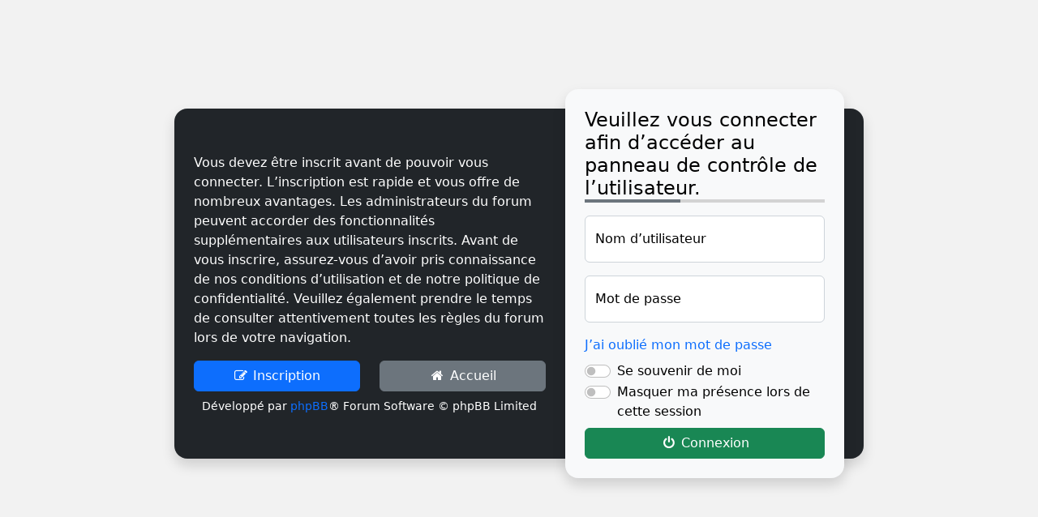

--- FILE ---
content_type: text/html; charset=utf-8
request_url: https://www.campeugeot.fr/forums/user/notification_options?i=ucp_notifications&sid=428b8b9f4ec7b0488af40a167c96f02c
body_size: 1555
content:
<!DOCTYPE html>
<html dir="ltr" lang="fr" style="height: 100%;">
<head>
<meta charset="utf-8" />
<meta http-equiv="X-UA-Compatible" content="IE=edge" />
<meta name="viewport" content="width=device-width, initial-scale=1" />

<title>Campeugeot.fr &bull; Panneau de contrôle de l’utilisateur &bull; Connexion</title>

<link href="/forumphpbb/assets/css/font-awesome.min.css?assets_version=128" rel="stylesheet">
<link href="/forumphpbb/styles/campeugeot/theme/stylesheet.css?assets_version=128" rel="stylesheet">







</head>

<body id="phpbb" class="nojs ltr  bg2">


<div class="container-fluid p-2" role="main">
	<div id="page-body" class="page-body" role="main">

		<form action="/forums/user/login?sid=27c358ef719041e79a43d11b4c2a02be" method="post" id="login" data-focus="username">

		<div class="container-fluid d-flex align-items-center" style="height: 95vh;">
			<div class="col-12 col-xl-8 offset-xl-2 col-lg-10 offset-lg-1">

				<div class="row align-items-center text-bg-dark pe-md-4 rounded-4 shadow">

									<div class="col-12 col-lg-7 col-md-7 p-4">
						<p class="d-none d-md-block">Vous devez être inscrit avant de pouvoir vous connecter. L’inscription est rapide et vous offre de nombreux avantages. Les administrateurs du forum peuvent accorder des fonctionnalités supplémentaires aux utilisateurs inscrits. Avant de vous inscrire, assurez-vous d’avoir pris connaissance de nos conditions d’utilisation et de notre politique de confidentialité. Veuillez également prendre le temps de consulter attentivement toutes les règles du forum lors de votre navigation.</p>
						<div class="row mb-3 mb-md-2">
							<div class="d-grid col-6">
								<a href="/forums/user/register?sid=27c358ef719041e79a43d11b4c2a02be" class="btn btn-primary"><i class="fa fa-pencil-square-o  fa-fw" aria-hidden="true"></i> Inscription</a>
							</div>
							<div class="d-grid col-6">
								<a href="/forums" class="btn btn-secondary"><i class="fa fa-home fa-fw" aria-hidden="true"></i> Accueil</a>
							</div>
						</div>
						<div class="small d-none d-md-block text-center">Développé par <a href="https://www.phpbb.com/">phpBB</a>&reg; Forum Software &copy; phpBB Limited</div>
					</div>
				
					<div class="col-12 col-lg-5 col-md-5 p-4 simple-login text-bg-light rounded-4 shadow" style="margin-top: -1.5rem !important; margin-bottom: -1.5rem !important;">
						<h4 class="card-title mb-3">Veuillez vous connecter afin d’accéder au panneau de contrôle de l’utilisateur.</h4>

						
						<div class="form-floating mb-3">
							<input class="form-control w-100" type="text" id="username" name="username" size="25" value="" placeholder="Nom d’utilisateur" tabindex="1" />
							<label for="username">Nom d’utilisateur</label>
						</div>

						<div class="form-floating mb-3">
							<input class="form-control w-100" type="password" id="password" name="password" size="25" placeholder="Mot de passe" tabindex="2" autocomplete="off" />
							<label for="password">Mot de passe</label>
						</div>

										<div class="mb-2">
												<a class="d-block" href="/forums/user/forgot_password?sid=27c358ef719041e79a43d11b4c2a02be">J’ai oublié mon mot de passe</a>
																</div>
				
										<div class="mb-2">
												<div class="form-check form-switch">
								<input class="form-check-input" type="checkbox" name="autologin" id="autologin" tabindex="4" />
								<label class="form-check-label" for="autologin">Se souvenir de moi</label>
							</div>
												<div class="form-check form-switch">
								<input class="form-check-input" type="checkbox" name="viewonline" id="viewonline" tabindex="5" />
								<label class="form-check-label" for="viewonline">Masquer ma présence lors de cette session</label>
							</div>
						</div>
				
						<input type="hidden" name="redirect" value="/forums/user/notification_options?i=ucp_notifications&amp;sid=27c358ef719041e79a43d11b4c2a02be" />
<input type="hidden" name="creation_time" value="1768799856" />
<input type="hidden" name="form_token" value="9486ca16b955bc62083cd09ee7bf2e26889b67ad" />

						
						<input type="hidden" name="sid" value="27c358ef719041e79a43d11b4c2a02be" />


						<button class="btn btn-success w-100" type="submit" name="login" tabindex="5" value="Connexion"><i class="fa fa-power-off fa-fw" aria-hidden="true"></i> Connexion</button>
					</div>

				</div>

				
							

			</div>
		</div>

		</form>

	</div><!-- end page-body -->
</div><!-- end container -->

</body>
</html>

--- FILE ---
content_type: text/css
request_url: https://www.campeugeot.fr/forumphpbb/styles/bootlike/theme/custom.css?hash=48eb3f89
body_size: 2433
content:
html {
	height: 101%;
}

.card.header {
	background: #fff url("./images/bg_header.jpg") no-repeat 50% 0;
}

div.card, .card-header, .card-footer {
	border-radius: 0 !important;
}

.card-title {
	border-bottom: 4px solid;
	border-image: linear-gradient(to right, #6c757d 40%, #d3d3d3 40%, #d3d3d3 75%) 4;
}

img {
	max-width: 100%;
	height: auto;
}

.fancyhr {
	border: 0;
	height: 2px;
	text-align: center;
	background: linear-gradient(to right, #ccc, #555, #ccc);
}

.fancyhr:after {
	content: "\2022 \2022 \2022";
	display: inline-block;
	position: relative;
	top: -14px;
	padding: 0 10px;
	background: #fff;
}

.username-coloured {
	font-weight: bold;
}

.bg1 {
	background-color: #fbfbfb;
}

.bg2, .card.bg2, .action-bar .btn.btn-lg:hover, #format-buttons .btn:hover, .btn.tabs:hover {
	background-color: #f2f2f2;
}

.row-item .folder {
	padding-left: 68px;
}

.rtl .row-item .folder {
	padding-left: 0;
	padding-right: 68px;
}

.folder, .content {
	min-height: 4rem;
}

.row-item .forum-image img {
	width: 70px;
	height: auto;
}

.row-item .forum-image img:hover {
	cursor: zoom-in;
}

.notification-block a.mark_read {
	display: none;
	margin-top: -30px;
	position: absolute;
	z-index: 2;
	right: 5px;
	top: 50%;
}

.rtl .notification-block a.mark_read {
	right: 85%;
}

.notification-block:hover a.mark_read {
	display: block;
}

.notification-text img {
	max-width: 50px;
	height: auto;
}

#format-buttons .btn, .action-bar .btn {
	border: 0;
}

.action-bar strong {
	font-weight: normal;
}

.display-options select {
	min-width: 150px;
}

.post-ignore .postbody {
	display: none;
}

.posthilit {
	padding: 0 2px 1px 2px;
	color: #f2dede;
	background-color: #a94442;
}

span.online {
	letter-spacing: 1px;
	text-shadow: 0 1px 2px rgba(0, 0, 0, .6);
	box-shadow: 0 6px 12px rgba(0, 0, 0, .175);
}

.contact-button:hover .alert-primary {
	border-color: #cfe2ff !important;
}

.codebox pre, .blockquote:first-of-type {
	overflow: auto;
	max-height: 200px;
}

.card.blockquote {
	font-size: 0.875rem;
	border-left: 6px solid #dee2e6;
	filter: brightness(99%);
}

.rtl .card.blockquote {
	border-left: 1px solid #dee2e6;
	border-right: 6px solid #dee2e6;
}

blockquote:before {
	font-family: FontAwesome;
	font-size: 32px;
	filter: alpha(opacity=10);
	opacity: .1;
	content: "\f10d";
}

.rtl blockquote:before {
	display: inline-block;
}

.blockquote .blockquote {
	filter: brightness(98%);
}

.blockquote .blockquote .blockquote {
	filter: brightness(97%);
}

.emoji {
	min-height: 18px;
	min-width: 18px;
	height: 1em;
	width: 1em;
}

.topic-icon {
	width: 17px;
	height: auto;
}

.smilies {
	vertical-align: text-bottom;
}

#topicreview {
	height: 300px;
}

#post_details, .dropdown-contents {
	max-height: 300px;
	overflow-y: auto;
}

#color_palette_placeholder table {
	border-collapse: separate;
	border-spacing: 1px;
}

#color_palette_placeholder td {
	padding: 4px 2px;
}

select, select.form-select, input.form-control, input.inputbox {
	display: inline-block;
	width: auto;
}

select, input.inputbox {
	padding: 0.375rem 0.75rem;
	font-size: 1rem;
	font-weight: 400;
	line-height: 1.5;
	color: #212529;
	background-color: #fff;
	background-clip: padding-box;
	border: 1px solid #ced4da;
	-webkit-appearance: none;
	-moz-appearance: none;
	appearance: none;
	border-radius: 0.25rem;
	transition: border-color 0.15s ease-in-out, box-shadow 0.15s ease-in-out;
}

select {
	padding: 0.375rem 2.25rem 0.375rem 0.75rem;
	background-image: url("data:image/svg+xml,%3csvg xmlns='http://www.w3.org/2000/svg' viewBox='0 0 16 16'%3e%3cpath fill='none' stroke='%23343a40' stroke-linecap='round' stroke-linejoin='round' stroke-width='2' d='m2 5 6 6 6-6'/%3e%3c/svg%3e");
	background-size: 16px 12px;
	background-position: right 0.75rem center;
	background-repeat: no-repeat;
}

.rtl select {
	padding: 0.375rem 0.75rem 0.375rem 2.25rem;
	background-position: left 0.75rem center;
}

select:focus, input.inputbox:focus {
	border-color: #86b7fe;
	outline: 0;
	box-shadow: 0 0 0 0.25rem rgba(13, 110, 253, 0.25);
}

.syntaxbg		{color: #FFFFFF;}
.syntaxcomment	{color: #FF8000;}
.syntaxdefault	{color: #0000BB;}
.syntaxhtml		{color: #000000;}
.syntaxkeyword	{color: #007700;}
.syntaxstring	{color: #DD0000;}

a.postlink:visited {
	color: #7393B1;
}

a.postlink:hover, a.postlink:focus {
	color: #23527c;
}

.progress-bar {
	animation: animate-positive 2s;
}

@keyframes animate-positive {
	0%{width: 0;}
}

.timeline-post,  .rtl .switch-profile.timeline-post {
	margin-right: 0;
	margin-left: 180px;
	text-align: left;
}

.switch-profile.timeline-post, .rtl .timeline-post {
	margin-left: 0;
	margin-right: 180px;
	text-align: right;
}

.timeline-post:before {
	content: '';
	position: absolute;
	width: 7px;
	background: #fff;
	top: 20px;
	bottom: 0;
	margin-left: -4px;
}

.timeline-entry-inner, .rtl .switch-profile .timeline-entry-inner {
	margin-right: 0;
	margin-left: -31px;
}

.switch-profile .timeline-entry-inner, .rtl .timeline-entry-inner {
	margin-left: 0;
	margin-right: -31px;
}

.timeline-user, .rtl .switch-profile .timeline-user {
	width: 140px;
	right: 100%;
	left: -170px;
	text-align: right;
}

.switch-profile .timeline-user, .rtl .timeline-user {
	left: 100%;
	right: -170px;
	text-align: left;
}

.timeline-username a {
	word-spacing: 100vw;
}

.timeline-entry-inner .timeline-icon, .rtl .switch-profile .timeline-entry-inner .timeline-icon {
	float: left;
	width: 60px;
	height: 60px;
	border-width: 7px !important;
}

.switch-profile .timeline-entry-inner .timeline-icon, .rtl .timeline-entry-inner .timeline-icon {
	float: right;
}

.timeline-icon img.avatar {
	transform: translateY(-50%);
}

.timeline-postbody, .rtl .switch-profile .timeline-postbody {
	margin-right: 0;
	margin-left: 85px;
}

.switch-profile .timeline-postbody, .rtl .timeline-postbody {
	margin-left: 0;
	margin-right: 85px;
}

.timeline-postbody {
	text-align: left;
}

.rtl .timeline-postbody {
	text-align: right;
}

.timeline-postbody:after, .rtl .switch-profile .timeline-postbody:after {
	content: '';
	position: absolute;
	left: 0;
	top: 18px;
	margin-left: -12px;
	border-style: solid;
	border-width: 13px 13px 13px 0;
	border-color: transparent #fff transparent transparent;
}

.switch-profile .timeline-postbody:after, .rtl .timeline-postbody:after {
	left: 100%;
	margin-left: 0;
	margin-right: -12px;
	border-width: 13px 0 13px 13px;
	border-color: transparent transparent transparent #fff;
}

.timeline-online, .rtl .switch-profile .timeline-online {
	width: 20px;
	height: 20px;
	top: 5px;
	right: inherit;
	left: 30px;
	z-index: 1;
}

.switch-profile .timeline-online, .rtl .timeline-online {
	left: inherit;
	right: 30px;
}

.timeline-online {
	left: 50px;
}

.rtl .timeline-online {
	left: 100%;
	right: 50px;
}

#gototop {
	bottom: 20px;
	right: 10px;
	display: none;
	z-index: 99;
}

/* jQuery popups
---------------------------------------- */
.phpbb_alert, #login-popup {
	top: 150px;
}

.phpbb_alert {
	display: none;
	z-index: 50;
	width: 600px;
}

.darkenwrapper {
	display: none;
	z-index: 44;
}

.darken {
	opacity: 0.5;
	z-index: 45;
}

.loading_indicator {
	background: #000000 url("./images/loading.gif") center center no-repeat;
	border-radius: 5px;
	display: none;
	opacity: 0.8;
	margin-top: -50px;
	margin-left: -50px;
	height: 50px;
	width: 50px;
	position: fixed;
	left: 50%;
	top: 50%;
	z-index: 51;
}

@media (max-width: 991.98px) {
	#color_palette_placeholder td:nth-child(2n) {
		display: none;
	}
}

@media (max-width: 767.98px) {
	.row-item .hidden-folder {
		padding-left: 5px;
	}

	.row-item .hidden-folder.folder:before, .row-item .hidden-folder.folder:after {
		content: "";
		background: none;
		border: 0;
		animation: none;
	}

	.notification-text {
		width: auto;
	}

	.timeline-post, .rtl .switch-profile.timeline-post {
		margin-left: 30px !important;
		margin-right: 0 !important;
	}

	.switch-profile, .rtl .timeline-post {
		margin-left: 0 !important;
		margin-right: 30px !important;
	}

	.avatar img {
		max-height: 50px;
		max-width: 50px;		
	}

	div.postbody {
		border: none !important;
	}

	.jumpbox a {
		max-width: 460px;
		overflow: hidden;
		text-overflow: ellipsis;
	}

	.phpbb_alert, #login-popup {
		top: 0;
		width: auto;
		margin: 10px;
	}
}

@media (max-width: 575.98px) {
	.jumpbox a {
		max-width: 300px;
		overflow: hidden;
		text-overflow: ellipsis;
	}
}
